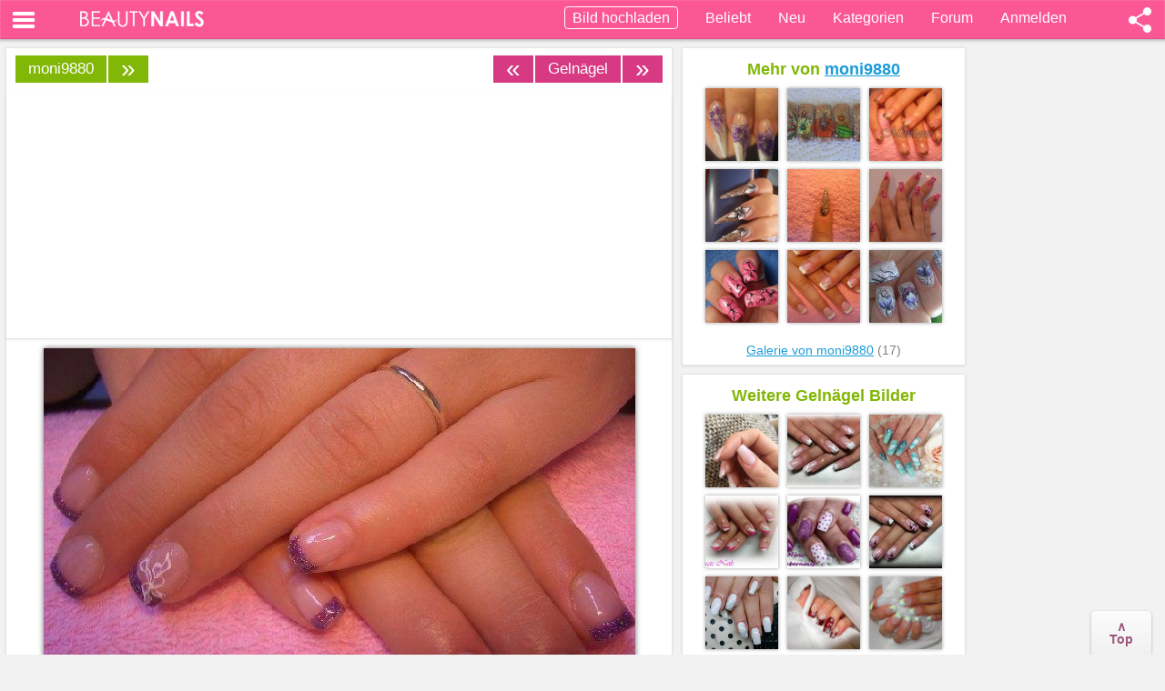

--- FILE ---
content_type: text/html; charset=UTF-8
request_url: https://www.beautynails-forum.de/bilder/galerie/gelnaegel-a2/modell-fuer-gelmodellage-p1967.html
body_size: 8704
content:
<!DOCTYPE html>
<html dir="ltr" lang="de-DE">
<head>
<meta name="viewport" content="width=device-width, initial-scale=1.0">
<title>Modell für Gelmodellage Gelnägel</title>
<meta name="description" content="Modell für Gelmodellage - normale Glittermodellage mit Pinselmalerei - Gelnägel" />
<meta name="keywords" content="glittermodellage, pinselmalerei, gelnägel, normale, gelmodellage, forum, modell, beautynails" />
<meta name="googlebot" content="index,follow" />
<link rel="shortcut icon" href="//static.beautynails-forum.de/favicon.ico" />

<link href="//static.beautynails-forum.de/styles/bn/template/gallery/css/style_grid.css?v=1" rel="stylesheet">

<script src="//ajax.googleapis.com/ajax/libs/jquery/3.5.0/jquery.min.js"></script><meta property="og:title" content="Modell für Gelmodellage Gelnägel - Mach mit!" />
<meta property="og:description" content="normale Glittermodellage mit Pinselmalerei in Gelnägel - Endecke 50.000+ Bilder" />
<meta property="og:site_name" content="Beautynails-Forum.de" />
<meta property="og:type" content="website" />
<meta property="og:url" content="https://www.beautynails-forum.de/bilder/galerie/gelnaegel-a2/modell-fuer-gelmodellage-p1967.html" />
<meta property="og:image" content="https://bilder.beautynails-forum.de/bilder/galerie/gelnaegel-a2/modell-fuer-gelmodellage-i1967.jpg" />
<link rel="canonical" href="https://www.beautynails-forum.de/bilder/galerie/gelnaegel-a2/modell-fuer-gelmodellage-p1967.html" />

<script language="JavaScript">function framescheck() {
if (window != top) top.location.href = location.href;}
framescheck();</script>



<script type="text/javascript" async=true>
!function(){var e=window.location.hostname,t=document.createElement("script"),n=document.getElementsByTagName("script")[0],a="https://cmp.inmobi.com".concat("/choice/","AMVfBQ8f_AdLg","/",e,"/choice.js?tag_version=V3"),p=0;t.async=!0,t.type="text/javascript",t.src=a,n.parentNode.insertBefore(t,n),function(){for(var e,t="__tcfapiLocator",n=[],a=window;a;){try{if(a.frames[t]){e=a;break}}catch(e){}if(a===window.top)break;a=a.parent}e||(!function e(){var n=a.document,p=!!a.frames[t];if(!p)if(n.body){var s=n.createElement("iframe");s.style.cssText="display:none",s.name=t,n.body.appendChild(s)}else setTimeout(e,5);return!p}(),a.__tcfapi=function(){var e,t=arguments;if(!t.length)return n;if("setGdprApplies"===t[0])t.length>3&&2===t[2]&&"boolean"==typeof t[3]&&(e=t[3],"function"==typeof t[2]&&t[2]("set",!0));else if("ping"===t[0]){var a={gdprApplies:e,cmpLoaded:!1,cmpStatus:"stub"};"function"==typeof t[2]&&t[2](a)}else"init"===t[0]&&"object"==typeof t[3]&&(t[3]=Object.assign(t[3],{tag_version:"V3"})),n.push(t)},a.addEventListener("message",(function(e){var t="string"==typeof e.data,n={};try{n=t?JSON.parse(e.data):e.data}catch(e){}var a=n.__tcfapiCall;a&&window.__tcfapi(a.command,a.version,(function(n,p){var s={__tcfapiReturn:{returnValue:n,success:p,callId:a.callId}};t&&(s=JSON.stringify(s)),e&&e.source&&e.source.postMessage&&e.source.postMessage(s,"*")}),a.parameter)}),!1))}(),function(){const e=["2:tcfeuv2","6:uspv1","7:usnatv1","8:usca","9:usvav1","10:uscov1","11:usutv1","12:usctv1"];window.__gpp_addFrame=function(e){if(!window.frames[e])if(document.body){var t=document.createElement("iframe");t.style.cssText="display:none",t.name=e,document.body.appendChild(t)}else window.setTimeout(window.__gpp_addFrame,10,e)},window.__gpp_stub=function(){var t=arguments;if(__gpp.queue=__gpp.queue||[],__gpp.events=__gpp.events||[],!t.length||1==t.length&&"queue"==t[0])return __gpp.queue;if(1==t.length&&"events"==t[0])return __gpp.events;var n=t[0],a=t.length>1?t[1]:null,p=t.length>2?t[2]:null;if("ping"===n)a({gppVersion:"1.1",cmpStatus:"stub",cmpDisplayStatus:"hidden",signalStatus:"not ready",supportedAPIs:e,cmpId:10,sectionList:[],applicableSections:[-1],gppString:"",parsedSections:{}},!0);else if("addEventListener"===n){"lastId"in __gpp||(__gpp.lastId=0),__gpp.lastId++;var s=__gpp.lastId;__gpp.events.push({id:s,callback:a,parameter:p}),a({eventName:"listenerRegistered",listenerId:s,data:!0,pingData:{gppVersion:"1.1",cmpStatus:"stub",cmpDisplayStatus:"hidden",signalStatus:"not ready",supportedAPIs:e,cmpId:10,sectionList:[],applicableSections:[-1],gppString:"",parsedSections:{}}},!0)}else if("removeEventListener"===n){for(var i=!1,o=0;o<__gpp.events.length;o++)if(__gpp.events[o].id==p){__gpp.events.splice(o,1),i=!0;break}a({eventName:"listenerRemoved",listenerId:p,data:i,pingData:{gppVersion:"1.1",cmpStatus:"stub",cmpDisplayStatus:"hidden",signalStatus:"not ready",supportedAPIs:e,cmpId:10,sectionList:[],applicableSections:[-1],gppString:"",parsedSections:{}}},!0)}else"hasSection"===n?a(!1,!0):"getSection"===n||"getField"===n?a(null,!0):__gpp.queue.push([].slice.apply(t))},window.__gpp_msghandler=function(e){var t="string"==typeof e.data;try{var n=t?JSON.parse(e.data):e.data}catch(e){n=null}if("object"==typeof n&&null!==n&&"__gppCall"in n){var a=n.__gppCall;window.__gpp(a.command,(function(n,p){var s={__gppReturn:{returnValue:n,success:p,callId:a.callId}};e.source.postMessage(t?JSON.stringify(s):s,"*")}),"parameter"in a?a.parameter:null,"version"in a?a.version:"1.1")}},"__gpp"in window&&"function"==typeof window.__gpp||(window.__gpp=window.__gpp_stub,window.addEventListener("message",window.__gpp_msghandler,!1),window.__gpp_addFrame("__gppLocator"))}();var s=function(){var e=arguments;typeof window.__uspapi!==s&&setTimeout((function(){void 0!==window.__uspapi&&window.__uspapi.apply(window.__uspapi,e)}),500)};if(void 0===window.__uspapi){window.__uspapi=s;var i=setInterval((function(){p++,window.__uspapi===s&&p<3?console.warn("USP is not accessible"):clearInterval(i)}),6e3)}}();
</script>


<script async='async' src="//cdn-a.yieldlove.com/v2/yieldlove.js?beautynails-forum.de"></script>
<script async='async' src='https://securepubads.g.doubleclick.net/tag/js/gpt.js'></script>
<script>
var googletag = googletag || {};
googletag.cmd = googletag.cmd || [];
googletag.cmd.push(function () {
  googletag.pubads().disableInitialLoad();
  googletag.enableServices();
});
var yieldlove_timeout = setTimeout(function () {
  var googletag = googletag || {};
  googletag.cmd = googletag.cmd || [];
  googletag.cmd.push(function () {
    googletag.pubads().refresh();

    var _googletag$pubads = googletag.pubads(),
        display = _googletag$pubads.display;

    googletag.pubads().display = function (adUnitPath) {
      display.apply(googletag.pubads(), [adUnitPath]);
      googletag.pubads().getSlots().forEach(function (slot) {
        if (slot.getAdUnitPath() !== adUnitPath) return;
        googletag.pubads().refresh([slot]);
      });
    };
  });
}, 3000);
var yieldlove_cmd = yieldlove_cmd || [];
yieldlove_cmd.push(function () {
  clearTimeout(yieldlove_timeout);
});
</script>



<script async="async" type="text/javascript" src="//static.criteo.net/js/ld/publishertag.js"></script>
<script>
var CriteoAdUnits = { "placements": [
    /* Criteo Placements List */
    { "slotid": "criteo_1210318", "zoneid": 1210318 }, /* 7 */
    { "slotid": "criteo_1210319", "zoneid": 1210319 }, /* 16 */
    { "slotid": "criteo_1210320", "zoneid": 1210320 }, /* 3 */
    { "slotid": "criteo_1210323", "zoneid": 1210323 }, /* 9 */
    { "slotid": "criteo_1210322", "zoneid": 1210322 }, /* 9 */
]};
window.Criteo = window.Criteo || {}; window.Criteo.events = window.Criteo.events || [];
Criteo.events.push(function() { Criteo.Passback.RequestBids(CriteoAdUnits, 1500); });
</script>

<meta name="theme-color" content="#fb5797">
</head>
<body class="home blog">
<noscript>
&lt;style&gt;
#masonry {
visibility: visible !important;	
}
&lt;/style&gt;
</noscript>

<nav class="navbar navbar-default navbar-fixed-top sb-slide" role="navigation">
<div class="sb-toggle-left navbar-left">
<div class="navicon-line"></div>
<div class="navicon-line"></div>
<div class="navicon-line"></div>
</div>
<div class="sb-toggle-right navbar-right">
<div class="shareico"></div>
</div>
<div class="container">
<div id="logo" class="navbar-left">
<a href="/"><img width="136" height="18" src="//static.beautynails-forum.de/styles/bn/template/gallery/css/beautynails-white.png" alt="Beautynails Logo"></a>
</div>
<ul class="nav navbar-nav navbar-right">
<li id="upload"><a rel="nofollow" href="/bilder/galerie/posting.php?mode=upload"><span class="upimage">Bild hochladen</span></a></li>
<li id="camera"><a rel="nofollow" href="/bilder/galerie/posting.php?mode=upload"><div class="addimage"></div></a></li>
<li><a href="/bilder/galerie/">Beliebt</a></li>
<li><a href="/bilder/galerie/neu/">Neu</a></li>         
<li><a href="/bilder/galerie/kategorien/">Kategorien</a></li>
<li><a href="/">Forum</a></li>
<li id="login"><a rel="nofollow" href="/bilder/galerie/login.php?mode=upload&url=/bilder/galerie/gelnaegel-a2/modell-fuer-gelmodellage-p1967.html">Anmelden</a></li>
</ul>
</div>
</nav>

<div id="sb-site">
<script async src="//pagead2.googlesyndication.com/pagead/js/adsbygoogle.js"></script>
<script>
  (adsbygoogle = window.adsbygoogle || []).push({
    google_ad_client: "ca-pub-2639305799153227",
    enable_page_level_ads: true
  });
</script>

<div class="table">
<div class="tr">
<div class="td">

<div class="container">
<div class="row">
<div class="span6">
<div class="row">
<div id="double-left-column" class="span6 pull-right">
<div id="post-375" class="post post-wrapper">
<div id="navigation">
<ul class="pager">

<li class="next"><a href="https://www.beautynails-forum.de/bilder/galerie/gelnaegel-a2/flammen-die-erste-p1962.html" title="flammen die erste!!! | weiter &raquo;" class="right-box right navi">&raquo;</a></li>
<li class="next"><a href="https://www.beautynails-forum.de/bilder/galerie/gelnaegel-a2/" title="Gelnägel Fotos" id="middle2">Gelnägel</a></li>
<li class="next"><a href="https://www.beautynails-forum.de/bilder/galerie/gelnaegel-a2/weinrote-spitze-p1970.html" title="&laquo; zur&uuml;ck | Weinrote Spitze" class="left-box left navi">&laquo;</a></li>
<li class="previous"><a id="middle" href="/bilder/galerie/moni9880-u5305/" title="Galerie von moni9880">moni9880</a></li><li class="previous usernext"><a class="navi" title="Glitzer Pink und schwarz schräg von moni9880 | weiter &raquo;" href="https://www.beautynails-forum.de/bilder/galerie/gelnaegel-a2/glitzer-pink-und-schwarz-schraeg-p2007.html">&raquo;</a></li></li>
</ul>

</div>				
<center>



      <center>
      <div class="adstopimg" style="min-height:260px;max-width:800px;overflow:hidden">
      <!-- Yieldlove AdTag - beautynails-forum.de - responsive -->
<div id='div-gpt-ad-1407836141215-0'>
  <script type='text/javascript'>
    if (window.innerWidth >= 970) {
      googletag.cmd.push(function() {
        googletag.defineSlot('/53015287,64914646/beautynails-forum.de_d_970x250_1', [[970, 250], [970, 90], [728, 90]], 'div-gpt-ad-1407836141215-0').addService(googletag.pubads());
        googletag.display('div-gpt-ad-1407836141215-0');
      });
    }

if (window.innerWidth < 970) {
      googletag.cmd.push(function() {
        googletag.defineSlot('/53015287,64914646/beautynails-forum.de_m_336x280_1', [[336, 280], [300, 250]], 'div-gpt-ad-1407836141215-0').addService(googletag.pubads());
        googletag.display('div-gpt-ad-1407836141215-0');
      });
    }
  </script>
</div>
      </div>
      </center>

	
<p class="nonelist"><h1><span id="toph1">Modell für Gelmodellage</span></h1></p><p class="nonelist">Gelnägel Nageldesign</p>
<div class="mainimg"><img loading="lazy" class="alignnone" width="650" height="488" src="//bilder.beautynails-forum.de/bilder/galerie/gelnaegel-a2/modell-fuer-gelmodellage-i1967.jpg" alt="Modell für Gelmodellage Gelnägel - normale Glittermodellage mit Pinselmalerei Nailart" title="Modell für Gelmodellage" srcset="//bilder.beautynails-forum.de/bilder/galerie/gelnaegel-a2/modell-fuer-gelmodellage-s1967.jpg 370w, //bilder.beautynails-forum.de/bilder/galerie/gelnaegel-a2/modell-fuer-gelmodellage-i1967.jpg 800w" /></div>
<p class="nonelist"><span id="topdesc">normale Glittermodellage mit Pinselmalerei <span class="nonelist">mit Nageldesign</span></span></p>



      <center>
      <div class="adsbottomimg" style="min-height:260px;max-width:800px;overflow:hidden;margin-top:10px">
      <!-- Yieldlove AdTag - beautynails-forum.de - responsive -->
<div id='div-gpt-ad-1407836133741-0'>
  <script type='text/javascript'>
    if (window.innerWidth >= 970) {
      googletag.cmd.push(function() {
        googletag.defineSlot('/53015287,64914646/beautynails-forum.de_d_970x250_2', [[970, 250], [970, 90], [728, 90]], 'div-gpt-ad-1407836133741-0').addService(googletag.pubads());
        googletag.display('div-gpt-ad-1407836133741-0');
      });
    }

if (window.innerWidth < 970) {
      googletag.cmd.push(function() {
        googletag.defineSlot('/53015287,64914646/beautynails-forum.de_m_336x280_2', [[336, 280], [300, 250]], 'div-gpt-ad-1407836133741-0').addService(googletag.pubads());
        googletag.display('div-gpt-ad-1407836133741-0');
      });
    }
  </script>
</div>
      </div>
      </center>

</center>
  
<div class="post-content">                                                          
<div class="clearfix"></div>
<div class="h1-wrapper" id="bottomh1">
</div>
<div class="post-meta-category-tag">
<span id="bottomdesc"></span> 
<script>
$('#toph1').show().prependTo('#bottomh1');
$('#topdesc').show().prependTo('#bottomdesc');
</script>
 
<p style="margin-top:10px;">21.07.2009 13:42&nbsp;<span class="comp"></span>&nbsp;&nbsp;<span class="icon-views"></span> 8826&nbsp;&nbsp;&nbsp;<span class="icon-comments"></span> 1<div class="heart" data-id="ID1967"><i id="heart_icon" class="herz"></i></div></p>

<div style="margin-bottom:12px;"><a title="Bilder Suche: lila" rel="nofollow" href="/bilder/galerie/farbe/lila/"><div class="colors lila">lila</div></a><a href="/bilder/galerie/farben/"><div class="colors pink">&raquo; Mehr Farben</div></a></div>
<div class="imgdetails">
<div class="imguserbox">

<div class="avatar_s"></div>
</div>
von <a title="Mehr Bilder von moni9880" rel="nofollow" href="/bilder/galerie/moni9880-u5305/">moni9880 <span class="cam"></span></a><br />
in <a title="Gelnägel Bilder" href="https://www.beautynails-forum.de/bilder/galerie/gelnaegel-a2/">Gelnägel</a><br />
</div> 
<div class="imgrateview">Bewertung: <a style="float:right;margin:0 8px 0 0;" rel="nofollow" target="_blank" href="https://www.facebook.com/BeautynailsForum.de/"><img width="25" height="25" src="//static.beautynails-forum.de/images/fb.gif" border="0"></a></div>

<div class="sumclass"><div>
<img loading="lazy" class="rateimg" src="//static.beautynails-forum.de/images/heart-grey.png" width="27" height="21" border="0" alt="Herz grau">
<img loading="lazy" class="rateimg" src="//static.beautynails-forum.de/images/heart-grey.png" width="27" height="21" border="0" alt="Herz grau">
<img loading="lazy" class="rateimg" src="//static.beautynails-forum.de/images/heart-grey.png" width="27" height="21" border="0" alt="Herz grau">
<img loading="lazy" class="rateimg" src="//static.beautynails-forum.de/images/heart-grey.png" width="27" height="21" border="0" alt="Herz grau">
<img loading="lazy" class="rateimg" src="//static.beautynails-forum.de/images/heart-grey.png" width="27" height="21" border="0" alt="Herz grau">
</div><span id="count-rating" class="imgratesum"></span></div>
 
</div><hr>
<center><span onclick="document.location.href='/ucp.php?mode=register'; return false;" class="regbutton regsmall">Folge moni9880! Kommentiere und bewerte die Bilder.</span></center>

<div class="imgcommentrow">1 Kommentar</div>

<div class="commentlist">
<div class="commentavatar">
<div class="avatar_s"></div>
</div>
<div class="imgcommentdiv">
<span>moni9880</span> 
<span>&middot; Nachtrag, würde mich über feedback freuen LG Moni</span>
<div class="imgcommenttime">21.07.2009 20:14 </div>
</div>
</div>
<textarea onclick="document.location.href='/bilder/galerie/login.php?mode=upload&url=/bilder/galerie/gelnaegel-a2/modell-fuer-gelmodellage-p1967.html#kommentar'; return false;" placeholder="Schreibe einen Kommentar ..." name="message" id="message" rows="2" cols="" tabindex="3" class="inputbox" style="width:96%;margin-top:5px;cursor:pointer;"></textarea>
</div>



<center>

      <center>
      <div style="min-height:260px;max-width:800px;overflow:hidden">
      <!-- Yieldlove AdTag - beautynails-forum.de - responsive -->
<div id='div-gpt-ad-1407836295782-0'>
  <script type='text/javascript'>
    if (window.innerWidth >= 970) {
      googletag.cmd.push(function() {
        googletag.defineSlot('/53015287,64914646/beautynails-forum.de_d_970x250_3', [[970, 250], [970, 90], [728, 90]], 'div-gpt-ad-1407836295782-0').addService(googletag.pubads());
        googletag.display('div-gpt-ad-1407836295782-0');
      });
    }

if (window.innerWidth < 970) {
      googletag.cmd.push(function() {
        googletag.defineSlot('/53015287,64914646/beautynails-forum.de_m_336x280_3', [[336, 280], [300, 250]], 'div-gpt-ad-1407836295782-0').addService(googletag.pubads());
        googletag.display('div-gpt-ad-1407836295782-0');
      });
    }
  </script>
</div>
      </div>
      </center>

<hr>
</center>

<p onclick="document.location.href='https://www.beautynails-forum.de/bilder/galerie/gelnaegel-a2/'; return false;" style="margin:10px 0 -5px 15px;" class="return">Zurück zu Gelnägel</p>



<div class="post-content">
<hr>
<div class="imgtagrow">Kategorien</div>

<ul class="tags galrand">
  <li><a href="/bilder/galerie/gelnaegel-a2/" class="tag">Geln&auml;gel</a></li>
  <li><a href="/bilder/galerie/nageldesign-a4/" class="tag">Nageldesign</a></li>
  <li><a href="/bilder/galerie/mustertips-a7/" class="tag">Mustertips</a></li>
  <li><a href="/bilder/galerie/acrylnaegel-a3/" class="tag">Acryln&auml;gel</a></li>
  <li><a href="/bilder/galerie/stilettos-a8/" class="tag">Stilettos</a></li>
  <li><a href="/bilder/galerie/fuesse-a5/" class="tag">F&uuml;&szlig;e</a></li>
  <li><a href="/bilder/galerie/kategorien/" class="tag">mehr ...</a></li>
</ul>


<center><div style="margin:3px 0 3px 0;">
<div id="criteo_1210318">
    <script>
    Criteo.events.push(function() {
        Criteo.Passback.RenderAd("criteo_1210318", function(slotid) { document.getElementById(slotid).style.display = 'none'; });

    });
   </script>
</div>
</div></center>
<!-- recent before --><div class="sharediv">
<div class="sharelink"><div>Link:</div><div><input type="text" size="33" value="https://www.beautynails-forum.de/bilder/galerie/gelnaegel-a2/modell-fuer-gelmodellage-p1967.html" class="inputbox autowidth-gallery" onclick="this.focus();this.select();" /></div></div>
<div style="float:left;"><div>Bildlink:</div><div><input type="text" size="33" value="[url=https://www.beautynails-forum.de/bilder/galerie/gelnaegel-a2/modell-fuer-gelmodellage-p1967.html][img]//bilder.beautynails-forum.de/bilder/galerie/gelnaegel-a2/modell-fuer-gelmodellage-t1967.jpg[/img][/url]" class="inputbox autowidth-gallery" onclick="this.focus();this.select();" /></div></div>
</div><br clear="all" />


<hr>

<center>
<div style="min-height:500px">
<ins class="adsbygoogle"
     style="display:block"
     data-ad-format="autorelaxed"
     data-ad-client="ca-pub-2639305799153227"
     data-ad-slot="3400887051"></ins>
<script>
     (adsbygoogle = window.adsbygoogle || []).push({});
</script>
</div>
</center>
<hr>

</div></div></div></div></div>		
<div class="span3">

<div id="sidebar-right" class="sidebar_image">
<h4>Mehr von <a style="cursor:pointer;" onclick="document.location.href='/bilder/galerie/moni9880-u5305/'; return false;"><u>moni9880</u></a></span></h4>
<div class="imagelistsidebar">

<div class="imagelistitem">
<a href="https://www.beautynails-forum.de/bilder/galerie/stilettos-a8/meine-3-mit-pinselmalerei-p3228.html" title="meine 3 mit Pinselmalerei Stilettos"><img loading="lazy" width="200" height="267" class="imgitem" loading="lazy" src="//bilder.beautynails-forum.de/bilder/galerie/stilettos-a8/meine-3-mit-pinselmalerei-t3228.jpg" alt="meine 3 mit Pinselmalerei Stilettos" title="meine 3 mit Pinselmalerei Stilettos" /></a>
</div>

<div class="imagelistitem">
<a href="https://www.beautynails-forum.de/bilder/galerie/mustertips-a7/herbst-p2636.html" title="Herbst Mustertips"><img loading="lazy" width="200" height="150" class="imgitem" loading="lazy" src="//bilder.beautynails-forum.de/bilder/galerie/mustertips-a7/herbst-t2636.jpg" alt="Herbst Mustertips" title="Herbst Mustertips" /></a>
</div>

<div class="imagelistitem">
<a href="https://www.beautynails-forum.de/bilder/galerie/herbst-naegel-a213/modellarbeit-p2635.html" title="Modellarbeit Herbst-Nägel"><img loading="lazy" width="200" height="150" class="imgitem" loading="lazy" src="//bilder.beautynails-forum.de/bilder/galerie/herbst-naegel-a213/modellarbeit-t2635.jpg" alt="Modellarbeit Herbst-Nägel" title="Modellarbeit Herbst-Nägel" /></a>
</div>

<div class="imagelistitem">
<a href="https://www.beautynails-forum.de/bilder/galerie/stilettos-a8/weiter-versucht-p2612.html" title="weiter versucht Stilettos"><img loading="lazy" width="200" height="267" class="imgitem" loading="lazy" src="//bilder.beautynails-forum.de/bilder/galerie/stilettos-a8/weiter-versucht-t2612.jpg" alt="weiter versucht Stilettos" title="weiter versucht Stilettos" /></a>
</div>

<div class="imagelistitem">
<a href="https://www.beautynails-forum.de/bilder/galerie/stilettos-a8/mein-erster-versuch-p2580.html" title="mein erster Versuch Stilettos"><img loading="lazy" width="200" height="150" class="imgitem" loading="lazy" src="//bilder.beautynails-forum.de/bilder/galerie/stilettos-a8/mein-erster-versuch-t2580.jpg" alt="mein erster Versuch Stilettos" title="mein erster Versuch Stilettos" /></a>
</div>

<div class="imagelistitem">
<a href="https://www.beautynails-forum.de/bilder/galerie/nageldesign-a4/meine-nochmal-p2410.html" title="meine nochmal Nageldesign"><img loading="lazy" width="200" height="150" class="imgitem" loading="lazy" src="//bilder.beautynails-forum.de/bilder/galerie/nageldesign-a4/meine-nochmal-t2410.jpg" alt="meine nochmal Nageldesign" title="meine nochmal Nageldesign" /></a>
</div>

<div class="imagelistitem">
<a href="https://www.beautynails-forum.de/bilder/galerie/nageldesign-a4/meine-neuen-p2379.html" title="Meine Neuen Nageldesign"><img loading="lazy" width="200" height="267" class="imgitem" loading="lazy" src="//bilder.beautynails-forum.de/bilder/galerie/nageldesign-a4/meine-neuen-t2379.jpg" alt="Meine Neuen Nageldesign" title="Meine Neuen Nageldesign" /></a>
</div>

<div class="imagelistitem">
<a href="https://www.beautynails-forum.de/bilder/galerie/nageldesign-a4/modellarbeit-weisses-french-mit-glitzer-p2189.html" title="Modellarbeit weisses french mit Glitzer Nageldesign"><img loading="lazy" width="200" height="150" class="imgitem" loading="lazy" src="//bilder.beautynails-forum.de/bilder/galerie/nageldesign-a4/modellarbeit-weisses-french-mit-glitzer-t2189.jpg" alt="Modellarbeit weisses french mit Glitzer Nageldesign" title="Modellarbeit weisses french mit Glitzer Nageldesign" /></a>
</div>

<div class="imagelistitem">
<a href="https://www.beautynails-forum.de/bilder/galerie/nageldesign-a4/meine-neuen-mit-malerei-p2149.html" title="Meine Neuen mit Malerei Nageldesign"><img loading="lazy" width="200" height="150" class="imgitem" loading="lazy" src="//bilder.beautynails-forum.de/bilder/galerie/nageldesign-a4/meine-neuen-mit-malerei-t2149.jpg" alt="Meine Neuen mit Malerei Nageldesign" title="Meine Neuen mit Malerei Nageldesign" /></a>
</div>

</div>
<br clear="all">
<a title="Mehr Bilder von moni9880" href="/bilder/galerie/moni9880-u5305/">Galerie von moni9880</a> (17)
</div>

<div id="sidebar-right" class="sidebar_image">
<h4>Weitere Gelnägel Bilder</h4>
<div class="imagelistsidebar">

<div class="imagelistitem">
 <a href="https://www.beautynails-forum.de/bilder/galerie/gelnaegel-a2/babyboomer-mit-kleinem-brush-p19051.html" title="Babyboomer mit kleinem brush Gelnägel"><img loading="lazy" width="200" height="267" class="imgitem" loading="lazy" src="//bilder.beautynails-forum.de/bilder/galerie/gelnaegel-a2/babyboomer-mit-kleinem-brush-t19051.jpg" alt="Babyboomer mit kleinem brush Gelnägel" title="Babyboomer mit kleinem brush Gelnägel" /></a>
</div>

<div class="imagelistitem">
 <a href="https://www.beautynails-forum.de/bilder/galerie/gelnaegel-a2/winter-stimmung-gelnaegel-p15827.html" title="Winter Stimmung Gelnägel Gelnägel"><img loading="lazy" width="200" height="150" class="imgitem" loading="lazy" src="//bilder.beautynails-forum.de/bilder/galerie/gelnaegel-a2/winter-stimmung-gelnaegel-t15827.jpg" alt="Winter Stimmung Gelnägel Gelnägel" title="Winter Stimmung Gelnägel Gelnägel" /></a>
</div>

<div class="imagelistitem">
 <a href="https://www.beautynails-forum.de/bilder/galerie/gelnaegel-a2/tuerkis-und-glitzermix-nageldesign-p22156.html" title="Türkis und Glitzermix - Nageldesign Gelnägel"><img loading="lazy" width="200" height="228" class="imgitem" loading="lazy" src="//bilder.beautynails-forum.de/bilder/galerie/gelnaegel-a2/tuerkis-und-glitzermix-nageldesign-t22156.jpg" alt="Türkis und Glitzermix - Nageldesign Gelnägel" title="Türkis und Glitzermix - Nageldesign Gelnägel" /></a>
</div>

<div class="imagelistitem">
 <a href="https://www.beautynails-forum.de/bilder/galerie/gelnaegel-a2/pink-weiss-p15299.html" title="pink-weiss Gelnägel"><img loading="lazy" width="200" height="150" class="imgitem" loading="lazy" src="//bilder.beautynails-forum.de/bilder/galerie/gelnaegel-a2/pink-weiss-t15299.jpg" alt="pink-weiss Gelnägel" title="pink-weiss Gelnägel" /></a>
</div>

<div class="imagelistitem">
 <a href="https://www.beautynails-forum.de/bilder/galerie/gelnaegel-a2/lila-weiss-mit-sandoptik-p15558.html" title="lila/weiß mit sandoptik Gelnägel"><img loading="lazy" width="200" height="112" class="imgitem" loading="lazy" src="//bilder.beautynails-forum.de/bilder/galerie/gelnaegel-a2/lila-weiss-mit-sandoptik-t15558.jpg" alt="lila/weiß mit sandoptik Gelnägel" title="lila/weiß mit sandoptik Gelnägel" /></a>
</div>

<div class="imagelistitem">
 <a href="https://www.beautynails-forum.de/bilder/galerie/gelnaegel-a2/gelnaegel-pink-schwarz-weiss-p15731.html" title="Gelnägel Pink,Schwarz,Weiß Gelnägel"><img loading="lazy" width="200" height="150" class="imgitem" loading="lazy" src="//bilder.beautynails-forum.de/bilder/galerie/gelnaegel-a2/gelnaegel-pink-schwarz-weiss-t15731.jpg" alt="Gelnägel Pink,Schwarz,Weiß Gelnägel" title="Gelnägel Pink,Schwarz,Weiß Gelnägel" /></a>
</div>

<div class="imagelistitem">
 <a href="https://www.beautynails-forum.de/bilder/galerie/gelnaegel-a2/weisses-fullcover-p17536.html" title="weißes fullcover Gelnägel"><img loading="lazy" width="200" height="159" class="imgitem" loading="lazy" src="//bilder.beautynails-forum.de/bilder/galerie/gelnaegel-a2/weisses-fullcover-t17536.jpg" alt="weißes fullcover Gelnägel" title="weißes fullcover Gelnägel" /></a>
</div>

<div class="imagelistitem">
 <a href="https://www.beautynails-forum.de/bilder/galerie/gelnaegel-a2/winterliche-naegel-mit-schneefloeckchen-p15873.html" title="Winterliche Nägel mit Schneeflöckchen Gelnägel"><img loading="lazy" width="200" height="175" class="imgitem" loading="lazy" src="//bilder.beautynails-forum.de/bilder/galerie/gelnaegel-a2/winterliche-naegel-mit-schneefloeckchen-t15873.jpg" alt="Winterliche Nägel mit Schneeflöckchen Gelnägel" title="Winterliche Nägel mit Schneeflöckchen Gelnägel" /></a>
</div>

<div class="imagelistitem">
 <a href="https://www.beautynails-forum.de/bilder/galerie/gelnaegel-a2/french-in-zweifarbigen-pastell-p15484.html" title="French in zweifarbigen Pastell Gelnägel"><img loading="lazy" width="200" height="161" class="imgitem" loading="lazy" src="//bilder.beautynails-forum.de/bilder/galerie/gelnaegel-a2/french-in-zweifarbigen-pastell-t15484.jpg" alt="French in zweifarbigen Pastell Gelnägel" title="French in zweifarbigen Pastell Gelnägel" /></a>
</div>

</div>
<br clear="all"><a title="Gelnägel Bilder" href="https://www.beautynails-forum.de/bilder/galerie/gelnaegel-a2/">Mehr Gelnägel anzeigen</a>

<center>
<div style="margin:8px 0 0 0;">
<div id="criteo_1210320">
    <script>
    Criteo.events.push(function() {
        Criteo.Passback.RenderAd("criteo_1210320", function(slotid) { document.getElementById(slotid).style.display = 'none'; });
    });
   </script>
</div>
</div>
</center>
</div>

<div id="sidebar-right" class="sidebar_image" style="overflow: hidden;">

      <center>
<div style="min-height:266px;min-width:300px;max-height:300px;max-width:310px;margin-bottom:10px;">
<!-- Yieldlove AdTag - beautynails-forum.de_640x480_1 -->
<div id='div-gpt-ad-1407836113324-0'>
  <script type='text/javascript'>
    googletag.cmd.push(function() {
      googletag.defineSlot('/53015287,64914646/beautynails-forum.de_640x480_1', [[640, 480], [640, 360], [300, 250]], 'div-gpt-ad-1407836113324-0').addService(googletag.pubads());
      googletag.display('div-gpt-ad-1407836113324-0');
    });
  </script>
</div>
</div>
</center>
</div>
<div id="sidebar-right" class="sidebar_image" style="overflow: hidden;">
<center>

      <center>
      <div style="min-height:266px;padding:5px">
      <!-- Yieldlove AdTag - beautynails-forum.de - responsive -->
<div id='div-gpt-ad-1407836223981-0'>
  <script type='text/javascript'>
    if (window.innerWidth >= 970) {
      googletag.cmd.push(function() {
        googletag.defineSlot('/53015287,64914646/beautynails-forum.de_d_336x280_1', [[336, 280], [300, 250]], 'div-gpt-ad-1407836223981-0').addService(googletag.pubads());
        googletag.display('div-gpt-ad-1407836223981-0');
      });
    }

if (window.innerWidth < 970) {
      googletag.cmd.push(function() {
        googletag.defineSlot('/53015287,64914646/beautynails-forum.de_m_336x280_4', [[336, 280], [300, 250]], 'div-gpt-ad-1407836223981-0').addService(googletag.pubads());
        googletag.display('div-gpt-ad-1407836223981-0');
      });
    }
  </script>
</div>
      </div>
      </center>
</center>
</div>



</div>
<div class="span6" style="margin-top:1px;">
<div class="row">
<div id="double-left-column" class="span6 pull-right">
<div id="post-375" class="post post-wrapper">
<div class="recent">
<h2>Neue Nageldesign Bilder</h2>
<center><ul class="imagelist">

<li class="imagelistitem">
 <a href="https://www.beautynails-forum.de/bilder/galerie/gelnaegel-a2/daumen-rosagelb-p24133.html" title="Daumen rosagelb Gelnägel"><img loading="lazy" width="200" height="295" class="imgitem" loading="lazy" src="//bilder.beautynails-forum.de/bilder/galerie/gelnaegel-a2/daumen-rosagelb-t24133.jpg" alt="Daumen rosagelb Gelnägel" title="Daumen rosagelb Gelnägel" /></a>
</li>

<li class="imagelistitem">
 <a href="https://www.beautynails-forum.de/bilder/galerie/gelnaegel-a2/gelb-rosa-p24132.html" title="Gelb rosa Gelnägel"><img loading="lazy" width="200" height="234" class="imgitem" loading="lazy" src="//bilder.beautynails-forum.de/bilder/galerie/gelnaegel-a2/gelb-rosa-t24132.jpg" alt="Gelb rosa Gelnägel" title="Gelb rosa Gelnägel" /></a>
</li>

<li class="imagelistitem">
 <a href="https://www.beautynails-forum.de/bilder/galerie/gelnaegel-a2/urlaubs-naegel-p24131.html" title="Urlaubs Nägel Gelnägel"><img loading="lazy" width="200" height="219" class="imgitem" loading="lazy" src="//bilder.beautynails-forum.de/bilder/galerie/gelnaegel-a2/urlaubs-naegel-t24131.jpg" alt="Urlaubs Nägel Gelnägel" title="Urlaubs Nägel Gelnägel" /></a>
</li>

<li class="imagelistitem">
 <a href="https://www.beautynails-forum.de/bilder/galerie/gelnaegel-a2/daumen-alice-p24130.html" title="Daumen Alice Gelnägel"><img loading="lazy" width="200" height="267" class="imgitem" loading="lazy" src="//bilder.beautynails-forum.de/bilder/galerie/gelnaegel-a2/daumen-alice-t24130.jpg" alt="Daumen Alice Gelnägel" title="Daumen Alice Gelnägel" /></a>
</li>

<li class="imagelistitem">
 <a href="https://www.beautynails-forum.de/bilder/galerie/gelnaegel-a2/malerei-alice-p24129.html" title="Malerei Alice Gelnägel"><img loading="lazy" width="200" height="226" class="imgitem" loading="lazy" src="//bilder.beautynails-forum.de/bilder/galerie/gelnaegel-a2/malerei-alice-t24129.jpg" alt="Malerei Alice Gelnägel" title="Malerei Alice Gelnägel" /></a>
</li>

<li class="imagelistitem">
 <a href="https://www.beautynails-forum.de/bilder/galerie/gelnaegel-a2/knalliger-sommer-p24128.html" title="Knalliger Sommer Gelnägel"><img loading="lazy" width="200" height="270" class="imgitem" loading="lazy" src="//bilder.beautynails-forum.de/bilder/galerie/gelnaegel-a2/knalliger-sommer-t24128.jpg" alt="Knalliger Sommer Gelnägel" title="Knalliger Sommer Gelnägel" /></a>
</li>

<li class="imagelistitem">
 <a href="https://www.beautynails-forum.de/bilder/galerie/gelnaegel-a2/babyboomer-pigment-p24127.html" title="Babyboomer Pigment Gelnägel"><img loading="lazy" width="200" height="267" class="imgitem" loading="lazy" src="//bilder.beautynails-forum.de/bilder/galerie/gelnaegel-a2/babyboomer-pigment-t24127.jpg" alt="Babyboomer Pigment Gelnägel" title="Babyboomer Pigment Gelnägel" /></a>
</li>

</ul></center>
</div>
<hr>
<center>
<div style="margin:9px 0 5px 0;max-width:790px;overflow:hidden">
<div id="criteo_1210323">
    <script>
    Criteo.events.push(function() {
        Criteo.Passback.RenderAd("criteo_1210323", function(slotid) { document.getElementById(slotid).style.display = 'none'; });
    });
   </script>
</div>
</div>
</center>

</div>
</div>
</div>
</div>

</div>
	<div id="scrolltotop"><a rel="nofollow" href="https://www.beautynails-forum.de/bilder/galerie/gelnaegel-a2/modell-fuer-gelmodellage-p1967.html#">&and;<br />Top</a></div>  
</div>


</div> <!-- td end -->
  <div class="td right_td"> 
    <div id="showsky1" class="rightbar">
      <div style="min-height:600px;position:fixed;"><!-- Yieldlove AdTag - beautynails-forum.de_d_300x600_1 -->
<div id='div-gpt-ad-1407836268223-0'>
  <script type='text/javascript'>
  if (window.innerWidth >= 699) {  
    googletag.cmd.push(function() {
      googletag.defineSlot('/53015287,64914646/beautynails-forum.de_d_300x600_1', [[300, 600], [160, 600], [300, 250]], 'div-gpt-ad-1407836268223-0').addService(googletag.pubads());
      googletag.display('div-gpt-ad-1407836268223-0');
    });
    }    
  </script>
</div></div>
      
    </div>
  </div>
</div><!-- tr end -->
</div><!-- table end -->
<div id="Fullscreen">
<img src="[data-uri]" />
</div>
<hr>
<div id="page-footer">
	<div class="copyright"> 
		<a rel="nofollow" href="/impressum.php" class="mainmenu">Impressum</a>&nbsp;|&nbsp;<a rel="nofollow" class="mainmenu" href="/datenschutz.php">Datenschutz</a>&nbsp;|&nbsp;<a class="mainmenu" rel="nofollow" href="/agb.php">Nutzungsbedingungen</a><br />
	</div>    
</div>  
<div>
<a id="bottom" name="bottom" accesskey="z"></a>

</div>
		</div>
<div class="sb-slidebar sb-left">
<nav>
<ul class="sb-menu">
<li><img onclick="document.location.href='javascript:void(0)'; return false;" width="136" height="18" src="//static.beautynails-forum.de/styles/bn/template/gallery/css/beautynails-white.png" alt="Beautynails Logo"> </li>
<li id="opensearch"></li> 
<li class="sb-close workarround"><a href="javascript:void(0);"><span class="mobileclosetext"></span></a></li>
<li class="sb-close"><a href="/">Startseite / Forum</a></li>

<li><a rel="nofollow" href="/bilder/galerie/login.php?mode=upload&url=/bilder/galerie/gelnaegel-a2/modell-fuer-gelmodellage-p1967.html">Einloggen</a></li>
<li><a rel="nofollow" href="/ucp.php?mode=register">Registrieren</a></li>
<li><a rel="nofollow" href="/bilder/galerie/favoriten.php">Meine Lieblingsbilder</a></li>
<li><a rel="nofollow" href="/bilder/galerie/posting.php?mode=upload">Bilder ver&ouml;ffentlichen</a></li>
<li class="sb-close"><a href="/bilder/galerie/">Bilder Galerie</a></li>
<li><a href="javascript:void(0);" class="sb-toggle-submenu">Galerie Kategorien <span class="sb-caret"></span></a>
<ul class="sb-submenu">
<li class="sb-close"><a href="/bilder/galerie/kategorien/"><b>Alle Kategorien anzeigen</b></a></li>
<li class="sb-close"><a href="/bilder/galerie/gelnaegel-a2/">Geln&auml;gel</a></li>
<li class="sb-close"><a href="/bilder/galerie/nageldesign-a4/">Nageldesign</a></li>
<li class="sb-close"><a href="/bilder/galerie/acrylnaegel-a3/">Acryln&auml;gel</a></li>
<li class="sb-close"><a href="/bilder/galerie/stilettos-a8/">Stilettos</a></li>
<li class="sb-close"><a href="/bilder/galerie/fuesse-a5/">F&uuml;&szlig;e</a></li>
<li class="sb-close"><a href="/bilder/galerie/french-nails/">French-Nails</a></li>
<li class="sb-close"><a href="/bilder/galerie/kategorien/"><i>mehr Kategorien</i> &raquo;</a></li>
</ul>
</li>
<li class="sb-close"><a href="/bilder/galerie/neu/">Neue Bilder</a></li>
<li class="sb-close"><a rel="nofollow" href="/bilder/galerie/bildersuche/">Bilder-Suche</a></li>

<li class="sb-close"><a href="#" onclick="document.location.href='/Bilder/Galerie/'; return false;">Beliebte Bilder</a></li>
<li class="sb-close"><a rel="nofollow" href="/bilder/galerie/ueberraschung/">&Uuml;berraschung</a></li> 
<li class="sb-close"><a href="/bilder/galerie/meistgesehen/">Meist angesehen</a></li> 
<li class="sb-close"><a href="/neue-themen.html">Neue Themen</a></li>
 
<li class="sb-close"><a href="/forum-bilder-page20.html">Forum Bilder</a></li>
<li class="sb-close"><a href="/kleinanzeigen/">Kleinanzeigen</a></li>
<li class="sb-close"><a rel="nofollow" target="_blank" href="https://www.facebook.com/BeautynailsForum.de">Facebook Fanseite</a></li>  

<li class="sb-close"><a rel="nofollow" href="/datenschutz.php">Datenschutz</a></li>
<li class="sb-close"><a rel="nofollow" href="/impressum.php">Impressum</a></li>
<li class="sb-close"><small>&copy; Beautynails-Forum.de</small></li>
</ul>
</nav>
</div><div class="sb-slidebar sb-right sb-style-overlay">
<nav>
<ul class="sb-menu">
<li class="sb-share"><span class="sb-shtext"></span></li>
<li class="sb-slink"><a rel="nofollow" href="whatsapp://send" data-text="Modell für Gelmodellage Gelnägel" data-href="" class="wa_btn wa_btn_s"><div class="bg_whatsapp"></div></a></li>
<li class="sb-slink"><a rel="nofollow" href="https://www.facebook.com/sharer/sharer.php?u=https%3A%2F%2Fwww.beautynails-forum.de%2Fbilder%2Fgalerie%2Fgelnaegel-a2%2Fmodell-fuer-gelmodellage-p1967.html&t=Modell%20f%C3%BCr%20Gelmodellage" target="_blank"><div class="fb"></div></a></li>
<li class="sb-slink"><a rel="nofollow" href="https://twitter.com/intent/tweet?source=https%3A%2F%2Fwww.beautynails-forum.de%2Fbilder%2Fgalerie%2Fgelnaegel-a2%2Fmodell-fuer-gelmodellage-p1967.html&text=Modell%20f%C3%BCr%20Gelmodellage:%20https%3A%2F%2Fwww.beautynails-forum.de%2Fbilder%2Fgalerie%2Fgelnaegel-a2%2Fmodell-fuer-gelmodellage-p1967.html" target="_blank"><div class="twit"></div></a></li>
<li class="sb-slink"><a rel="nofollow" href="https://plus.google.com/share?url=https%3A%2F%2Fwww.beautynails-forum.de%2Fbilder%2Fgalerie%2Fgelnaegel-a2%2Fmodell-fuer-gelmodellage-p1967.html" target="_blank"><div class="gog"></div></a></li>
<li class="sb-slink"><a rel="nofollow" href="http://www.tumblr.com/share?v=3&u=https%3A%2F%2Fwww.beautynails-forum.de%2Fbilder%2Fgalerie%2Fgelnaegel-a2%2Fmodell-fuer-gelmodellage-p1967.html&t=Modell%20f%C3%BCr%20Gelmodellage&s=" target="_blank"><div class="tumb"></div></a></li>
<li class="sb-slink"><a rel="nofollow" href="http://pinterest.com/pin/create/button/?url=https%3A%2F%2Fwww.beautynails-forum.de%2Fbilder%2Fgalerie%2Fgelnaegel-a2%2Fmodell-fuer-gelmodellage-p1967.html&media=//www.beautynails-forum.de/styles/bn/imageset/logo.png&description=Modell%20f%C3%BCr%20Gelmodellage" target="_blank"><div class="pint"></div></a></li>
<li class="sb-slink"><a rel="nofollow" href="mailto:?subject=Modell%20f%C3%BCr%20Gelmodellage&body=Modell%20f%C3%BCr%20Gelmodellage:%20https%3A%2F%2Fwww.beautynails-forum.de%2Fbilder%2Fgalerie%2Fgelnaegel-a2%2Fmodell-fuer-gelmodellage-p1967.html" target="_blank"><div class="bg_mail"></div></a></li>
</ul>
</nav>
</div><script type="text/javascript">if(typeof wabtn4fg==="undefined"){wabtn4fg=1;h=document.head||document.getElementsByTagName("head")[0],s=document.createElement("script");s.type="text/javascript";h.appendChild(s);}</script>
<script src="//static.beautynails-forum.de/styles/bn/template/gallery/libs/slidebars_image.min.js"></script>

<script>function init(){$("img.imgitem").resizeAndCrop()}!function(e){e(document).ready(function(){e.slidebars(),e(".sb-toggle-submenu").off("click").on("click",function(){$submenu=e(this).parent().children(".sb-submenu"),e(this).add($submenu).toggleClass("sb-submenu-active"),$submenu.hasClass("sb-submenu-active")?$submenu.slideDown(200):$submenu.slideUp(200)})})}(jQuery),(m=window.location.search.match(/delay=(\d+)/))?setTimeout(init,1*m[1]):init();</script>

</body> 
</html>

--- FILE ---
content_type: text/html; charset=utf-8
request_url: https://www.google.com/recaptcha/api2/aframe
body_size: 267
content:
<!DOCTYPE HTML><html><head><meta http-equiv="content-type" content="text/html; charset=UTF-8"></head><body><script nonce="K_iND7rrikftb7IDG3R8LA">/** Anti-fraud and anti-abuse applications only. See google.com/recaptcha */ try{var clients={'sodar':'https://pagead2.googlesyndication.com/pagead/sodar?'};window.addEventListener("message",function(a){try{if(a.source===window.parent){var b=JSON.parse(a.data);var c=clients[b['id']];if(c){var d=document.createElement('img');d.src=c+b['params']+'&rc='+(localStorage.getItem("rc::a")?sessionStorage.getItem("rc::b"):"");window.document.body.appendChild(d);sessionStorage.setItem("rc::e",parseInt(sessionStorage.getItem("rc::e")||0)+1);localStorage.setItem("rc::h",'1770039070496');}}}catch(b){}});window.parent.postMessage("_grecaptcha_ready", "*");}catch(b){}</script></body></html>

--- FILE ---
content_type: application/javascript
request_url: https://cmp.inmobi.com/choice/AMVfBQ8f_AdLg/www.beautynails-forum.de/choice.js?tag_version=V3
body_size: 3762
content:
'use strict';(function(){var cmpFile='noModule'in HTMLScriptElement.prototype?'cmp2.js':'cmp2-polyfilled.js';(function(){var cmpScriptElement=document.createElement('script');var firstScript=document.getElementsByTagName('script')[0];cmpScriptElement.async=true;cmpScriptElement.type='text/javascript';var cmpUrl;var tagUrl=document.currentScript.src;cmpUrl='https://cmp.inmobi.com/tcfv2/60/CMP_FILE?referer=www.beautynails-forum.de'.replace('CMP_FILE',cmpFile);cmpScriptElement.src=cmpUrl;firstScript.parentNode.insertBefore(cmpScriptElement,firstScript);})();(function(){var css=""
+" .qc-cmp-button { "
+"   background-color: #7BB928 !important; "
+"   border-color: #7BB928 !important; "
+" } "
+" .qc-cmp-button:hover { "
+"   border-color: #7BB928 !important; "
+" } "
+" .qc-cmp-alt-action, "
+" .qc-cmp-link { "
+"   color: #7BB928 !important; "
+" } "
+" .qc-cmp-button.qc-cmp-secondary-button:hover { "
+"   background-color: #7BB928 !important; "
+"   border-color: #7BB928 !important; "
+" } "
+" .qc-cmp-button.qc-cmp-secondary-button:hover { "
+"   color: #ffffff !important; "
+" } "
+" .qc-cmp-button.qc-cmp-secondary-button { "
+"   color: #368bd6 !important; "
+" } "
+" .qc-cmp-button.qc-cmp-secondary-button { "
+"   background-color: #eee !important; "
+"   border-color: transparent !important; "
+" } "
+" .qc-cmp-ui, "
+" .qc-cmp-ui .qc-cmp-title, "
+" .qc-cmp-ui .qc-cmp-table, "
+" .qc-cmp-ui .qc-cmp-messaging, "
+" .qc-cmp-ui .qc-cmp-sub-title, "
+" .qc-cmp-ui .qc-cmp-vendor-list, "
+" .qc-cmp-ui .qc-cmp-purpose-info, "
+" .qc-cmp-ui .qc-cmp-table-header, "
+" .qc-cmp-ui .qc-cmp-beta-messaging, "
+" .qc-cmp-ui .qc-cmp-main-messaging, "
+" .qc-cmp-ui .qc-cmp-vendor-list-title{ "
+"   color: #777777 !important; "
+" } "
+"div:focus{outline:0}.qc-cmp2-summary-info{padding:0!important;flex:none!important;text-align:center!important;height:88px!important;scrollbar-width:thin}.qc-cmp2-summary-info::-webkit-scrollbar{width:5px;height:20px;background:#f1f1f1}.qc-cmp2-summary-info::-webkit-scrollbar-thumb{background:#ccc}.qc-cmp2-summary-info div{display:none!important}.qc-cmp2-summary-section:before{display:none;content:'';font-size:19px!important;font-weight:700;margin:-1px 0 8px 0!important;overflow:hidden!important}.qc-cmp2-summary-info:before{content:'Um Ihnen einen optimalen Seiten-Besuch zu bieten, verwenden wir und unsere Partner Cookies und andere Technologien. Ohne Zustimmung werden bestimmte Inhalte nicht angezeigt. Mit einem OK & weiter, helfen Sie uns diese Webseite kostenlos zu betreiben. Dies beinhaltet die Messung, Analyse, personalisierte Anzeigen sowie das Speichern & Abrufen. Die IAB Europe Richtlinien wurden von unseren 1445 Partnern erf\\00fcllt. Auf der Datenschutz Webseite kann die Zustimmung jederzeit bearbeitet werden. Ihre Einstellungen gelten lediglich f\\00fcr diese Webseite. Ihre Einstellungen zu den Zwecken und Anbietern werden bis zu zw\u00F6lf Monate im lokalen Speicher (euconsent-v2 f\u00FCr Webseiten, sp_state f\u00FCr mobile Apps) gespeichert. Diese Entscheidungen werden mit einer eindeutigen ID verkn\u00FCpft, die in einem Cookie (consentUUID f\u00FCr Webseiten) oder lokal (sp.gdpr.consentUUID f\u00FCr mobile Apps) hinterlegt sind. Nach Art. 49 (1) (a) DSGVO weisen wir daraufhin, dass die im Consent enthaltenen Partner im Rahmen der Verarbeitung auch Daten an L\\00e4nder, welche nicht in der EU\/EWR sind, weitergeben k\\00f6nnen. In diesem Fall ist es m\\00f6glich, dass diese von staatlichen Stellen verarbeitet werden. Weiteres dazu finden Sie in den Datenschutzhinweisen am Ende jeder Seite.';font-size:14px!important;line-height:1.5em;overflow-y:auto!important}.qc-cmp2-summary-buttons button:last-child{font-size:20px!important;max-height:80px;margin-top:8px}.qc-cmp2-buttons-desktop button:first-child,.qc-cmp2-hide-desktop,.qc-cmp2-hide-desktop:nth-child(2){background-color:#fff!important;color:#999!important;box-shadow:none!important;margin:0 0 0 -40px!important;position:relative;left:-180px}.qc-cmp2-summary-buttons button:first-child{border:1px solid #f1f1f1!important;color:#777!important;box-shadow:none!important;}.qc-cmp2-summary-buttons span{letter-spacing:2px !important;cursor:pointer !important}.qc-cmp2-header-links{height:0!important}.qc-cmp2-header-links button:first-child{display:none!important}.qc-cmp2-header-links button:last-child{z-index:99999!important;cursor:pointer!important;font-size:0!important;padding:5px 8px;border-radius:5px;border:1px solid #ccc;position:absolute;bottom:-383px;background-color:#7bb928!important}.qc-cmp2-header-links button:last-child:before{content:'OK & WEITER';font-size:16px!important;color:#fff!important}.sc-bdVaJa{border:1px solid #ccc!important;padding:5px!important}.qc-cmp2-buttons-desktop button:first-child:hover,.qc-cmp2-buttons-desktop button:last-child:hover,.qc-cmp2-summary-buttons button:first-child:hover{background:#fff!important;background-color:#fff!important;color:#999!important}.qc-cmp2-summary-buttons button:last-child:hover{background:#093!important;background-color:#093!important}.consentlinks a{color:#cdd!important;margin:0 5px 0 5px!important}.consentlinks{background-color:#595f67!important;position:fixed!important;bottom:5px!important;margin-top:-50px!important;text-align:center !important}#qc-cmp2-ui{margin-top:13%!important}@media (min-width:390px) and (max-width:1025px) and (orientation:portrait){.qc-cmp2-summary-section h2{font-size:25px!important}.qc-cmp2-summary-info:before{font-size:15px!important}.sc-bdVaJa{margin:5px!important}}@media (min-width:390px) and (max-width:1025px) and (orientation:landscape){#qc-cmp2-ui{margin-top:0!important}}@media (min-width:768px){.qc-cmp2-summary-buttons{height:80px!important}.qc-cmp2-consent-info{padding:0 30px 15px 30px!important}.qc-cmp2-footer .qc-cmp2-footer-links{margin-left:5px!important}.qc-cmp2-summary-buttons button:first-child{max-height:60px!important;margin-top:10px}.qc-cmp2-summary-buttons button[mode=\"secondary\"]:nth-of-type(2){display:none !important}}.qc-cmp2-footer .qc-cmp2-buttons-desktop button:first-of-type{margin-right:15px!important}.qc-cmp2-footer-links button{display:none!important}.qc-cmp2-publisher-logo-container .description{margin:-5px 0 -45px 0!important;border:none !important;padding:0!important}@media (max-width:767px){#qc-cmp2-ui{max-width:460px!important}.qc-cmp2-summary-section .span-heading, .qc-cmp2-consent-info .span-heading{font-size:18px!important;padding:0 !important;margin:0 0 8px 0!important}.qc-cmp2-summary-section{margin-bottom:-30px!important}.qc-cmp2-summary-info::-webkit-scrollbar{display:none}.qc-cmp2-publisher-logo-container .qc-cmp2-summary-info{margin-bottom:-2px!important;height:175px!important}.qc-cmp2-footer-overlay{margin-top:-17px !important}.qc-cmp2-summary-buttons button{height:55px!important}.qc-cmp2-summary-buttons button:first-child{border:0!important;position:relative;bottom:-8px}.qc-cmp2-summary-buttons button:last-child{display:none !important}.qc-cmp2-summary-buttons button[mode=\"primary\"]{font-size:20px!important;max-height:80px;margin:8px 0 0 2px;color:#fff !important}.qc-cmp2-summary-buttons button[mode=\"secondary\"]{border:0 !important;position: relative;bottom: -8px;color:#777 !important;box-shadow:none}#qc-cmp2-ui{padding:5px!important;height:381px!important}.qc-cmp2-summary-section{padding:5px!important}.qc-cmp2-footer button:first-child{margin-top:0!important;}.qc-cmp2-summary-buttons{margin-bottom:-10px!important}.qc-cmp2-consent-info{background-color:#fff!important;padding:0!important}.qc-cmp2-close-icon{display:none!important}.qc-cmp2-list-item-status,.qc-cmp2-list-item-title,.qc-cmp2-list-item-title p{color:#777!important;font-size:13px!important}.qc-cmp2-hide-desktop{font-size:12px!important;padding:10px 80px 0 0!important}.qc-cmp2-header-links button:last-child{bottom:-225px;right:-8px}.qc-cmp2-publisher-logo-container .description{max-height:100px!important;margin:0 0 -10px 0!important}.qc-cmp2-scrollable-section{max-height:155px!important}}.qc-cmp2-footer{padding-top:2px!important;padding-bottom:10px!important;}@media (max-width:380px){.qc-cmp2-publisher-logo-container .description{max-height:60px!important}.qc-cmp2-scrollable-section{max-height:80%!important}.qc-cmp2-summary-buttons button:first-child{border:0!important;max-width:97%!important}.qc-cmp2-hide-desktop{font-size:12px!important;padding:30px 90px 0 0!important}.qc-cmp2-header-links button:last-child{bottom:-287px;right:-8px}}@media (min-width:360px) and (max-width:767px){.qc-cmp2-buttons-desktop button:first-child,.qc-cmp2-hide-desktop:nth-child(2){background:inherit!important;margin-top:-5px!important}}@media (max-width:360px){.qc-cmp2-scrollable-section{max-height:55%!important}.qc-cmp2-header-links button:last-child{bottom:-265px;right:-8px}.qc-cmp2-publisher-logo-container .qc-cmp2-summary-info{height:165px!important;margin-top:5px!important}.qc-cmp2-summary-section{margin-bottom:10px!important}#qc-cmp2-ui{height:370px!important}.qc-cmp2-footer{max-height:inherit !important}}@media (max-width:330px){.qc-cmp2-summary-info:before{font-size:13px!important}}.qc-cmp-cleanslate{width:100% !important}"
+""
+"";var stylesElement=document.createElement('style');var re=new RegExp('&quote;','g');css=css.replace(re,'"');stylesElement.type='text/css';if(stylesElement.styleSheet){stylesElement.styleSheet.cssText=css;}else{stylesElement.appendChild(document.createTextNode(css));}
var head=document.head||document.getElementsByTagName('head')[0];head.appendChild(stylesElement);})();var autoDetectedLanguage='en';var gvlVersion=3;function splitLang(lang){if(lang.includes('pt')&&lang.length>2){return lang.split('-')[0]+'-'+lang.split('-')[1].toLowerCase();}
return lang.length>2?lang.split('-')[0]:lang;};function isSupported(lang){var langs=['en','fr','de','it','es','da','nl','el','hu','pt','pt-br','pt-pt','ro','fi','pl','sk','sv','no','ru','bg','ca','cs','et','hr','lt','lv','mt','sl','tr','uk','zh','id','ko','ja','hi','vi','th','ms'];return langs.indexOf(lang)===-1?false:true;};if(gvlVersion===2&&isSupported(splitLang(document.documentElement.lang))){autoDetectedLanguage=splitLang(document.documentElement.lang);}else if(gvlVersion===3&&isSupported(document.documentElement.lang)){autoDetectedLanguage=document.documentElement.lang;}else if(isSupported(splitLang(navigator.language))){autoDetectedLanguage=splitLang(navigator.language);};var choiceMilliSeconds=(new Date).getTime();window.__tcfapi('init',2,function(){},{"coreConfig":{"uspVersion":1,"uspJurisdiction":["CA"],"uspLspact":"N","siteUuid":"372f9761-261d-41f5-a476-c91a52ba7fd9","themeUuid":"4ab8bb60-d8b9-4b82-8bff-0a337de6a8cd","suppressCcpaLinks":false,"inmobiAccountId":"AMVfBQ8f_AdLg","privacyMode":["GDPR","USP"],"gdprEncodingMode":"TCF_AND_GPP","mspaJurisdiction":"STATE_AND_NATIONAL","isCoveredTransaction":false,"mspaSignalMode":"OPT_OUT","ccpaViaUsp":false,"mspaOptOutPurposeIds":[4],"consentLocations":["WORLDWIDE"],"mspaAutoPopUp":false,"includeVendorsDisclosedSegment":false,"cmpVersion":"60","hashCode":"i1ogZFrEELf9D02NTEJCXA","publisherCountryCode":"DE","publisherName":"Beautynails-Forum.de","vendorPurposeIds":[1,2,3,4,5,6,7,8,9,10,11],"vendorFeaturesIds":[1,2,3],"vendorPurposeLegitimateInterestIds":[7,8,9,2,10,11],"vendorSpecialFeaturesIds":[1,2],"vendorSpecialPurposesIds":[1,2,3],"googleEnabled":true,"consentScope":"service","thirdPartyStorageType":"iframe","consentOnSafari":false,"displayUi":"always","defaultToggleValue":"off","initScreenRejectButtonShowing":true,"initScreenCloseButtonShowing":false,"softOptInEnabled":false,"showSummaryView":true,"persistentConsentLinkLocation":3,"displayPersistentConsentLink":false,"uiLayout":"popup","vendorListUpdateFreq":30,"publisherPurposeIds":[],"initScreenBodyTextOption":1,"publisherConsentRestrictionIds":[],"publisherLIRestrictionIds":[],"publisherPurposeLegitimateInterestIds":[],"publisherSpecialPurposesIds":[],"publisherFeaturesIds":[],"publisherSpecialFeaturesIds":[],"stacks":[1,42],"lang_":"de","gvlVersion":3,"totalVendors":914,"gbcConfig":{"enabled":true,"urlPassThrough":true,"adsDataRedaction":false,"locations":["WORLDWIDE"],"applicablePurposes":[{"id":1,"defaultValue":"GRANTED"},{"id":2,"defaultValue":"GRANTED"},{"id":3,"defaultValue":"GRANTED"},{"id":4,"defaultValue":"GRANTED"},{"id":5,"defaultValue":"GRANTED"},{"id":6,"defaultValue":"GRANTED"},{"id":7,"defaultValue":"GRANTED"}]},"legitimateInterestOptIn":true,"features":{"visitEvents":true},"translationUrls":{"common":"https://cmp.inmobi.com/tcfv2/translations/${language}.json","theme":"https://cmp.inmobi.com/custom-translations/AMVfBQ8f_AdLg/4ab8bb60-d8b9-4b82-8bff-0a337de6a8cd/${language}.json","all":"https://cmp.inmobi.com/consolidated-translations/AMVfBQ8f_AdLg/4ab8bb60-d8b9-4b82-8bff-0a337de6a8cd/${language}.json"},"gdprEnabledInUS":true},"premiumUiLabels":{"uspDnsText":[""]},"premiumProperties":{"googleWhitelist":[1]},"coreUiLabels":{"initScreenRejectButton":"Nur Basisfunktionen","saveAndExitButton":"speichern & verlassen","agreeButton":"OK & WEITER"},"theme":{"uxPrimaryButtonColor":"#7BB928","uxFontColor":"#777777"},"nonIabVendorsInfo":{}});})();